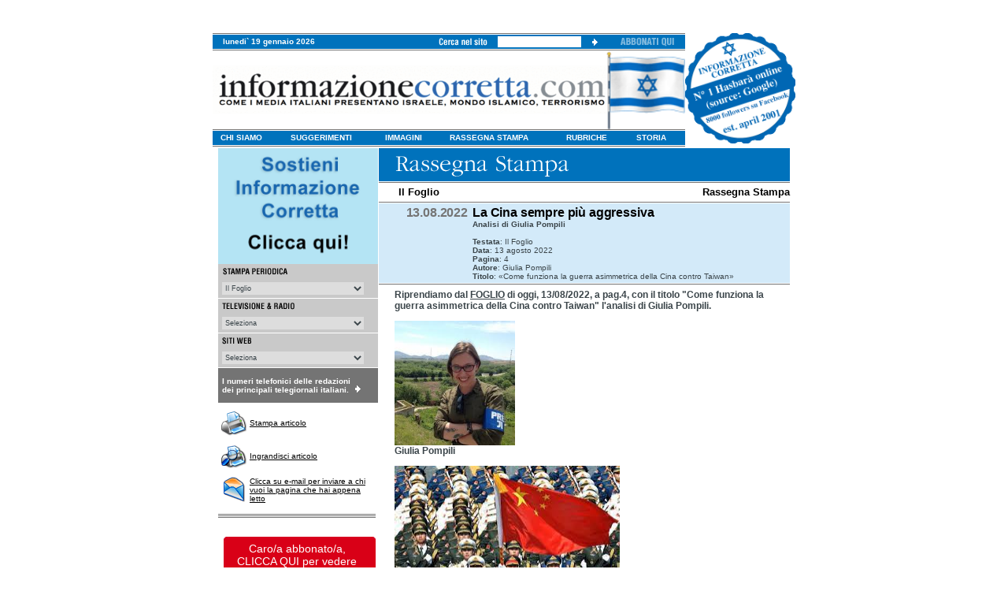

--- FILE ---
content_type: text/html
request_url: https://www.informazionecorretta.com/main.php?mediaId=8&sez=120&id=86786
body_size: 37550
content:
<!-- -->
<html>
<head>
  <meta http-equiv="Content-Type" content="text/html; charset=iso-8859-1">
  <meta name="copyright" content="(c) 2005 by Informazione Corretta" />
	<meta name="author" content="Informazione Corretta" />
  
  <script type="text/javascript" src="/comuni/js/jquery-1.5.min.js"></script>
      <meta property="og:type" content="article" />
    <meta property="og:title" content="La Cina sempre più aggressiva" />
      <title>Informazione Corretta  - La Cina sempre più aggressiva</title>
      <link rel="stylesheet" media="all" href="/comuni/css/main.css.php" type="text/css">
    <link rel="stylesheet" media="print" href="/comuni/css/print.css.php" type="text/css">
    <script src="/comuni/js/library.js"></script>
  <style>
   body
   {
     border:21px;
     margin:21px;
   }
  </style>
  <script type="text/javascript" src="https://platform-api.sharethis.com/js/sharethis.js#property=6356a921741c9600121df372&product=inline-share-buttons&source=platform" async="async"></script>
  
    <script async src="https://www.googletagmanager.com/gtag/js?id=UA-147674782-1"></script>
    <script>
      window.dataLayer = window.dataLayer || [];
      function gtag(){dataLayer.push(arguments);}
      gtag('js', new Date());
    
      gtag('config', 'UA-147674782-1');
    </script>
    
    <script async src="https://www.googletagmanager.com/gtag/js?id=G-XDN6EB9WJT"></script>
    <script>
      window.dataLayer = window.dataLayer || [];
      function gtag(){dataLayer.push(arguments);}
      gtag('js', new Date());
    
      gtag('config', 'G-XDN6EB9WJT');
    </script>

		<link href="https://vjs.zencdn.net/7.1.0/video-js.css" rel="stylesheet">

  <!-- If you'd like to support IE8 (for Video.js versions prior to v7) -->
  <script src="https://vjs.zencdn.net/ie8/ie8-version/videojs-ie8.min.js"></script>
  
 </head>
<body>
<center>

	<table border="0" cellspacing="0" cellpadding="0">
        <tr>
          <td>
            <table border="0" cellpadding="0" cellspacing="0">
              <tr>
                <td align="center">
	                				
				
				
				
				
				</td>
              </tr>
            </table>
          </td>
        </tr>
      </table>

      <table border="0" cellspacing="0" cellpadding="0">
<!--
        <tr>
          <td bgcolor="#0072BB"><img src="comuni/img/1x1.gif" width="1" height="1"></td>
        </tr>
-->
        <tr>
          <td><img src="comuni/img/1x1.gif" width="1" height="1"></td>
        </tr>
        <tr>
          <td>
            <table border="0" cellpadding="0" cellspacing="0">
              <!--tr>
                <td align="center" height="200"><a href="/newsletter/ic120112/newsletter.html" target="_blank"><img src="/comuni/img/viaggio-polonia.jpg"></a></td>
              </tr-->
            </table>
          </td>
        </tr>
        <tr>
          <td><img src="comuni/img/1x1.gif" width="1" height="20"></td>
        </tr>
      </table>


<!--

<OBJECT classid="clsid:D27CDB6E-AE6D-11cf-96B8-444553540000" codebase="http://download.macromedia.com/pub/shockwave/cabs/flash/swflash.cab#version=8,0,0,0" WIDTH="724" HEIGHT="84" id="top" ALIGN="top"><param name="salign" value="t"><param name="scale" value="noscale"><PARAM NAME=movie VALUE="comuni/swf/top.swf"><param name="align" value="top"><PARAM NAME=menu VALUE=false><PARAM NAME=quality VALUE=high><PARAM NAME=bgcolor VALUE=#ffffff> <EMBED src="comuni/swf/top.swf" menu=false quality=high bgcolor=#ffffff  WIDTH="724" HEIGHT="84" NAME="home" ALIGN="top" TYPE="application/x-shockwave-flash" PLUGINSPAGE="http://www.macromedia.com/go/getflashplayer" scale="noscale" salign="t"></EMBED></OBJECT>

--><table border="0" cellspacing="0" cellpadding="0" width="726">
  <tr>
    <td>
      <table border="0" cellspacing="0" cellpadding="0" width="100%">
        <tr>
          <td class="bgMenu" align="right">
            <table border="0" cellspacing="0" cellpadding="0" class="tdPd13" width="100%">
              <tr>
                <td align="left"><font class="dataTop">lunedi` 19 gennaio 2026</font></td>
                <td width="10"><img src="comuni/img/link_cerca.gif"></td>
                <td width="10" style="padding:0px;"><form name="find" action="find.php" method="get"><input type="text" name="find" id="find" class="find"></form></td>
                <td width="10"><input type="image" src="comuni/img/vai.gif" onClick="document.forms[0].submit();" class="find"></td>
                <td width="10"><a href="newsletter.php"><img src="comuni/img/link_newsletter.gif" border="0"></a></td>
              </tr>
            </table></td>
        </tr>
      </table>
      <table border="0" cellspacing="0" cellpadding="0" width="100%">
        <tr>
          <td><a href="index.php"><img src="comuni/img/testata_ucraina2.gif" border="0" id="testataGif" name="testataGif" width="500"></a></td>
                    <td><a href="index.php"><img src="comuni/img/bandiera-israele.gif" border="0" id="testataGif" name="testataGif" width="100"></a></td>
        </tr>
      </table>
      <table border="0" cellspacing="0" cellpadding="0" width="100%">
        <tr>
          <td class="bgMenu">
            <table border="0" cellspacing="0" cellpadding="0" class="tdPd10" width="100%">
              <tr>
                <td><a style="color:#ffffff;text-decoration:none;" href="main.php?sez=130"><nobr><b>CHI SIAMO</b></nobr></a></td>
                <td><a style="color:#ffffff;text-decoration:none;" href="main.php?sez=140"><nobr><b>SUGGERIMENTI</b></nobr></a></td>
                <td><a style="color:#ffffff;text-decoration:none;" href="main.php?cat=immagini"><nobr><b>IMMAGINI</b></nobr></a></td>
                <td><a style="color:#ffffff;text-decoration:none;" href="main.php?sez=120"><nobr><b>RASSEGNA STAMPA</b></nobr></a></td>
                <td><a style="color:#ffffff;text-decoration:none;" href="main.php?cat=rubriche"><nobr><b>RUBRICHE</b></nobr></a></td>
                <td><a style="color:#ffffff;text-decoration:none;" href="main.php?sez=160"><nobr><b>STORIA</b></nobr></a></td>
              </tr>
            </table></td>
        </tr>
      </table>
    </td>
    <td>
	    <img src="comuni/img/logo-badge.png" width="140" style="padding-bottom:5px;" />
    </td>
  </tr>
</table>

<table border="0" cellspacing="0" cellpadding="0" width="726">
  <tr>
    <td width="203"><img src="comuni/img/1x1.gif" height="1" width="203"></td>
    <td><img src="comuni/img/1x1.gif" height="1" width="1"></td>
    <td><img src="comuni/img/1x1.gif" height="1" width="1"></td>
  </tr>
  <tr>
    <td valign="top" width="203" height="100%">
      <table border="0" cellpadding="0" cellspacing="0">
	      <tr>
	            <td>
		            <a href="/sostieni_ic.php"><img src="comuni/img/sostieni-ic-2.png" width="203" /></a>
	            </td>
            </tr>
	
	<tr>
    <!--<td colspan="2"><img src="comuni/img/line.gif" height="5" width="200"></td>-->
  </tr>

        <tr>
          <td height="1">
			     <table cellspacing="0" cellpadding="0" border="0" bgcolor="#C9C9C9" width="100%">
  <tr>
    <td class="pd5" height="20" valign="middle"><img src="comuni/img/media_stampa.gif"></td>
  </tr>
  <tr>
    <td class="pd5" height="23">
      <select onchange="location.href='main.php?'+this.value" class="mediaSelect">
        <option value="---">Seleziona</option>
        <option value='sez=20&mediaId=999920'>Varie & Multiple</option>
<option value='sez=20&mediaId=61'>Adnkronos</option>
<option value='sez=20&mediaId=24'>ANSA</option>
<option value='sez=20&mediaId=332'>ASKANEWS</option>
<option value='sez=20&mediaId=188'>Bet Magazine</option>
<option value='sez=20&mediaId=2'>Corriere della Sera</option>
<option value='sez=20&mediaId=313'>Il Dubbio</option>
<option value='sez=20&mediaId=8' selected>Il Foglio</option>
<option value='sez=20&mediaId=9'>Il Giornale</option>
<option value='sez=20&mediaId=10'>Il Messaggero</option>
<option value='sez=20&mediaId=73'>Il Messaggero di Sant'Antonio</option>
<option value='sez=20&mediaId=68'>Il Messaggero Veneto</option>
<option value='sez=20&mediaId=299'>Il Piccolo</option>
<option value='sez=20&mediaId=34'>Il Resto del Carlino</option>
<option value='sez=20&mediaId=324'>Il Riformista</option>
<option value='sez=20&mediaId=19'>Il Secolo XIX</option>
<option value='sez=20&mediaId=11'>Il Sole 24 Ore</option>
<option value='sez=20&mediaId=224'>Il Tempo</option>
<option value='sez=20&mediaId=198'>Il Tirreno</option>
<option value='sez=20&mediaId=58'>Il Venerdì di Repubblica</option>
<option value='sez=20&mediaId=31'>Internazionale</option>
<option value='sez=20&mediaId=15'>Io Donna</option>
<option value='sez=20&mediaId=209'>Italia Oggi</option>
<option value='sez=20&mediaId=197'>Karnenu</option>
<option value='sez=20&mediaId=144'>Kol Ha-Italkim</option>
<option value='sez=20&mediaId=39'>L'Adige</option>
<option value='sez=20&mediaId=37'>L'Arena</option>
<option value='sez=20&mediaId=227'>L'Eco di Bergamo</option>
<option value='sez=20&mediaId=12'>L'Espresso</option>
<option value='sez=20&mediaId=294'>L'Huffington Post</option>
<option value='sez=20&mediaId=21'>L'Opinione</option>
<option value='sez=20&mediaId=29'>L'Osservatore Romano</option>
<option value='sez=20&mediaId=48'>L'Unione Sarda</option>
<option value='sez=20&mediaId=57'>La Gazzetta del Mezzogiorno</option>
<option value='sez=20&mediaId=236'>La Gazzetta dello Sport</option>
<option value='sez=20&mediaId=74'>La Nazione</option>
<option value='sez=20&mediaId=317'>La Notizia</option>
<option value='sez=20&mediaId=33'>La Nuova Ecologia</option>
<option value='sez=20&mediaId=69'>La Nuova Sardegna</option>
<option value='sez=20&mediaId=204'>La Provincia di Sondrio</option>
<option value='sez=20&mediaId=326'>La Ragione</option>
<option value='sez=20&mediaId=4'>La Repubblica</option>
<option value='sez=20&mediaId=6'>La Stampa</option>
<option value='sez=20&mediaId=322'>La Verità</option>
<option value='sez=20&mediaId=16'>Libero</option>
<option value='sez=20&mediaId=59'>Limes</option>
<option value='sez=20&mediaId=269'>Pagine Ebraiche</option>
<option value='sez=20&mediaId=190'>Reuters</option>
<option value='sez=20&mediaId=157'>Shalom</option>
      </select>
    </td>
  </tr>
  <tr>
    <td bgcolor="#ffffff"><img src="comuni/img/1x1.gif" height="1" width="1"></td>
  </tr>
</table>			      <table cellspacing="0" cellpadding="0" border="0" bgcolor="#C9C9C9" width="100%">
  <tr>
    <td class="pd5" height="20" valign="middle"><img src="comuni/img/media_televisione.gif"></td>
  </tr>
  <tr>
    <td class="pd5" height="23">
      <select onchange="location.href='main.php?'+this.value" class="mediaSelect">
        <option value="---">Seleziona</option>
        <option value='sez=10&mediaId=999910'>Varie & Multiple</option>
<option value='sez=10&mediaId=97'>Canale 5</option>
<option value='sez=10&mediaId=103'>CNN Italia</option>
<option value='sez=10&mediaId=121'>Euronews</option>
<option value='sez=10&mediaId=90'>Gr 1</option>
<option value='sez=10&mediaId=91'>Gr 2</option>
<option value='sez=10&mediaId=93'>Gr 3</option>
<option value='sez=10&mediaId=303'>I24News</option>
<option value='sez=10&mediaId=96'>Italia 1</option>
<option value='sez=10&mediaId=92'>La7</option>
<option value='sez=10&mediaId=101'>Radio 24</option>
<option value='sez=10&mediaId=235'>Radio Radicale</option>
<option value='sez=10&mediaId=264'>Radio3</option>
<option value='sez=10&mediaId=99'>Rai 1</option>
<option value='sez=10&mediaId=107'>Rai 2</option>
<option value='sez=10&mediaId=100'>Rai 3</option>
<option value='sez=10&mediaId=296'>Rai Edu Economia</option>
<option value='sez=10&mediaId=277'>Rai Educational</option>
<option value='sez=10&mediaId=270'>Rai Storia</option>
<option value='sez=10&mediaId=105'>Rai.it</option>
<option value='sez=10&mediaId=102'>Rainews 24</option>
<option value='sez=10&mediaId=98'>Rete 4</option>
<option value='sez=10&mediaId=106'>Sky Tg24</option>
<option value='sez=10&mediaId=95'>Studio Aperto</option>
<option value='sez=10&mediaId=84'>TG 1</option>
<option value='sez=10&mediaId=88'>TG 2</option>
<option value='sez=10&mediaId=94'>TG 3</option>
<option value='sez=10&mediaId=86'>TG 4</option>
<option value='sez=10&mediaId=85'>TG 5</option>
<option value='sez=10&mediaId=89'>TG La7</option>
<option value='sez=10&mediaId=104'>Tgcom</option>
<option value='sez=10&mediaId=306'>Tv2000</option>
      </select>
    </td>
  </tr>
  <tr>
    <td bgcolor="#ffffff"><img src="comuni/img/1x1.gif" height="1" width="1"></td>
  </tr>
</table>			      <table cellspacing="0" cellpadding="0" border="0" bgcolor="#C9C9C9" width="100%">
  <tr>
    <td class="pd5" height="20" valign="middle"><img src="comuni/img/media_web.gif"></td>
  </tr>
  <tr>
    <td class="pd5" height="23">
      <select onchange="location.href='main.php?'+this.value" class="mediaSelect">
        <option value="---">Seleziona</option>
        <option value='sez=30&mediaId=999930'>Varie & Multiple</option>
<option value='sez=30&mediaId=223'>fiammanirenstein.com</option>
<option value='sez=30&mediaId=318'>Formiche.net</option>
<option value='sez=30&mediaId=115'>Informazione Corretta</option>
<option value='sez=30&mediaId=250'>israele.net</option>
<option value='sez=30&mediaId=293'>Moked</option>
<option value='sez=30&mediaId=330'>Newsletter di Giulio Meotti</option>
<option value='sez=30&mediaId=265'>Palestinian Media Watch</option>
<option value='sez=30&mediaId=309'>Repubblica.it</option>
<option value='sez=30&mediaId=329'>Setteottobre</option>
<option value='sez=30&mediaId=331'>Shalom</option>
      </select>
    </td>
  </tr>
  <tr>
    <td bgcolor="#ffffff"><img src="comuni/img/1x1.gif" height="1" width="1"></td>
  </tr>
</table>			      <table border="0" cellspacing="0" cellpadding="0" width="100%" bgcolor="#747474" height="44">
  <tr>
    <td valign="middle">
      <table border="0" cellspacing="0" cellpadding="0">
        <tr>
          <td class="telMedia">
            <a href="/popup/numeri_redazioni/index.php" onclick="window.open(this.href,'numeriRedazioni','width=300,height=200');return false;">
            I numeri telefonici delle redazioni<br>
            dei principali telegiornali italiani.</a></td>
         <td align="left" valign="bottom"><a href="/popup/numeri_redazioni/index.php" onclick="window.open(this.href,'numeriRedazioni','width=300,height=200');return false;"><img src="comuni/img/vai.gif" border="0"></a></td>
        </tr>
      </table></td>
  </tr>      
</table>			      <table border="0" cellpadding="0" cellspacing="0" width="100%">

   <tr>
    <td width="40"><img src="comuni/img/1x1.gif" height="10" width="40"></td>
	<td><img src="comuni/img/1x1.gif" height="10" width="1"></td>
  </tr>
  <tr>
      <td align="center">
    <a href="/main.php?mediaId=8&sez=120&id=86786&print=preview" target="_blank"><img src="comuni/img/printer.gif" border="0"></a>

    </td>
    
    <td>
    <a href="/main.php?mediaId=8&sez=120&id=86786&print=preview" target="_blank">Stampa articolo</a>
    </td>
    </tr>
  <tr>
    <td><img src="comuni/img/1x1.gif" height="10" width="1"></td>
    <td><img src="comuni/img/1x1.gif" height="10" width="1"></td>
  </tr>
  <tr>
    <td align="center">
    <a href="/main.php?mediaId=8&sez=120&id=86786&print=preview" target="_blank"><img src="comuni/img/preview.gif" border="0"></a>
    </td>
    
    <td>
    <a href="/main.php?mediaId=8&sez=120&id=86786&print=preview" target="_blank">Ingrandisci articolo</a>
    </td>
  </tr>
  <tr>
    <td><img src="comuni/img/1x1.gif" height="10" width="1"></td>
    <td><img src="comuni/img/1x1.gif" height="10" width="1"></td>
  </tr>
  <tr>
    <td align="center"><a href="mailto:?subject=&body='Clicca sul link seguente per leggere l'articolo: http%3A%2F%2Fwww.informazionecorretta.com%2Fmain.php%3FmediaId%3D8%26sez%3D120%26id%3D86786'" target="_blank"><img src="comuni/img/mail.gif" border="0"></a></td>
    <td><a href="mailto:?subject=Articolo tratto da Informazione Corretta&body=Clicca sul link seguente per leggere l'articolo: http%3A%2F%2Fwww.informazionecorretta.com%2Fmain.php%3FmediaId%3D8%26sez%3D120%26id%3D86786">Clicca su e-mail per inviare a chi vuoi la pagina che hai appena letto</a></td>
  </tr>
  <tr>
    <td><img src="comuni/img/1x1.gif" height="14" width="1"></td>
    <td><img src="comuni/img/1x1.gif" height="14" width="1"></td>
  </tr>
  <tr>
    <td colspan="2"><img src="comuni/img/line.gif" height="5" width="200"></td>
  </tr>
        
  <tr>
    <td><img src="comuni/img/1x1.gif" height="10" width="1"></td>
    <td><img src="comuni/img/1x1.gif" height="15" width="1"></td>
  </tr>

  <tr>
    <td colspan="2">
      <table border="0" cellpadding="0" cellspacing="0" height="80" width="200" background="comuni/img/home_video.gif" bgcolor="#d50f2a" style="background-position: left top">
        <tr>
          <td align="center"><a href="index.php" target="_self" style="color: white; font-size:14px; font-face: arial; text-decoration: none; ">Caro/a abbonato/a, <br />
CLICCA QUI per vedere <br />
la <b>HOME PAGE</b></a></td>
        </tr>
      </table>
      
      <!-- IMMAGINE TELEVISORE + CLICCA QUI HP
        <table border="0" cellpadding="0" cellspacing="0" height="62" width="199" background="comuni/img/home_video.jpg">
        <tr>
          <td><img src="comuni/img/1x1.gif" height="10" width="40"></td>
          <td><a href="index.php" target="_self" style="color: red">Hai visto i <b>due<br> video in homepage</b>?</a><br>
              &nbsp;&nbsp;&nbsp;&nbsp;<a href="index.php" target="_self" style="color: red;text-decoration:none;"><b>CLICCA QUI</b></font></a></td>
        </tr>
      </table>
      -->
      
      </td>
  </tr>
  <!--tr>
    <td><img src="comuni/img/1x1.gif" height="10" width="1"></td>
    <td><img src="comuni/img/1x1.gif" height="15" width="1"></td>
  </tr>
  <tr>
    <td align="center"><a href="index.php" target="_self"><img src="comuni/img/home.gif" border="0"></a></td>
    <td><a href="index.php" target="_self" style="color: red">Hai gi&agrave; visto la <b>vignetta</b><br>in <b>homepage</b>?</a></td>
  </tr-->
  <tr>
    <td><img src="comuni/img/1x1.gif" height="10" width="1"></td>
    <td><img src="comuni/img/1x1.gif" height="10" width="1"></td>
  </tr>
  <tr>
    <td colspan="2" align="center">
      
      <table cellspacing="0" cellpadding="0" border="0" width="134" >
      
            <tbody><tr>
              <td bgcolor="#ffffff" valign="middle"><img src="comuni/img/1x1.gif" height="1" width="1"><br>
                                <img src="comuni/img/scrivi-a-ic.jpg" border="0"></td>
            </tr>
            <tr>
              <td bgcolor="#ffffff" valign="middle"><a href="main.php?sez=90"><img src="comuni/img/risponde-deborah-fait.jpg" border="0"></a>
              </td>
            </tr>
      </tbody></table>
      
    </td>
  </tr>
  <tr>
    <td><img src="comuni/img/1x1.gif" height="10" width="1"></td>
    <td><img src="comuni/img/1x1.gif" height="10" width="1"></td>
  </tr>
  <!--tr>
    <td align="center"><a href="main.php?sez=90" target="_self"><img src="comuni/img/world.gif" border="0"></a></td>
    <td><a href="main.php?sez=260" target="_self" style="color: red">Hai gi&agrave; visitato la sezione <b>International</b>?</a></td>
  </tr>
  <tr>
    <td><img src="comuni/img/1x1.gif" height="10" width="1"></td>
    <td><img src="comuni/img/1x1.gif" height="10" width="1"></td>
  </tr-->
    <tr>
    <td><img src="comuni/img/1x1.gif" height="10" width="1"></td>
    <td><img src="comuni/img/1x1.gif" height="10" width="1"></td>
  </tr>
  <tr>
    <td align="center"><a href="https://twitter.com/#!/ICIsraele" target="_blank"><img src="comuni/img/twitter.jpg" border="0"></a></td>
    <td><a href="https://twitter.com/#!/ICIsraele" target="_blank">vai alla pagina twitter</a></td>
  </tr>
  <tr>
    <td><img src="comuni/img/1x1.gif" height="15" width="1"></td>
    <td><img src="comuni/img/1x1.gif" height="15" width="1"></td>
  </tr>

<!-- GWL 150727 START -->


  <tr>
    <td colspan="2"><img src="comuni/img/line.gif" height="5" width="200"></td>
  </tr>
  <tr>
    <td><img src="comuni/img/1x1.gif" height="5" width="1"></td>
    <td><img src="comuni/img/1x1.gif" height="5" width="1"></td>
  </tr>
  
  <tr>
    <td colspan="2">
       <table border="0" cellpadding="0" cellspacing="0" class="boxTop" bgcolor="#ffffff" width="201" height="166">
         <tr>
           <td valign="top" align="center">
<a href="https://www.youtube.com/watch?v=5dkYWjg0puo" target="_blank" style="text-decoration:none;">
	           <b>CLICCA QUI per vedere il VIDEO</b><br>
	           <img width="200" src="http://www.informazionecorretta.com/comuni/php/file_get.php?w=V8ZOCG350PTNRQVGXNL64K1765636295&t=2" border="0"></a><br>Luce nel buio del tunnel. Come gli ostaggi a Gaza celebravano Hanukkah 13/12/2025<br /><p>Un filmato recuperato dall&rsquo;esercito israeliano durante le operazioni nella Striscia di Gaza mostra sei ostaggi israeliani mentre cercano di accendere le candele della festa di Hanukkah in un tunnel con scarso ossigeno. I sei ostaggi sono Hersh Goldberg-Polin, 23 anni, Eden Yerushalmi, 24 anni, Ori Danino, 25 anni, Alex Lobanov, 32 anni, Carmel Gat, 40 anni, e Almog Sarusi, 27 anni. Il filmato risale al dicembre 2023. Otto mesi dopo, il 29 agosto 2024, all&rsquo;approssimarsi delle Forze di Difesa israeliane al tunnel sotto il quartiere di Tel Sultan, a Rafah (Striscia di Gaza meridionale), tutti e sei gli ostaggi furono assassinati con un colpo alla testa dai terroristi palestinesi.</p>
           </td>
         </tr>
       </table>
    </td>
  </tr> 
  <tr>
    <td><img src="comuni/img/1x1.gif" height="5" width="1"></td>
    <td><img src="comuni/img/1x1.gif" height="5" width="1"></td>
  </tr>

  <tr>
    <td colspan="2"><img src="comuni/img/line.gif" height="5" width="200"></td>
  </tr>
  <tr>
    <td><img src="comuni/img/1x1.gif" height="5" width="1"></td>
    <td><img src="comuni/img/1x1.gif" height="5" width="1"></td>
  </tr>
  <tr>
    <td align="center" colspan="2" bgcolor="white" height="45">
	    <a href="/main.php?sez=270"><img src="comuni/img/video-menu.jpg" width="200" /></a>
	        </td>
  </tr>
  <tr>
    <td><img src="comuni/img/1x1.gif" height="10" width="1"></td>
    <td><img src="comuni/img/1x1.gif" height="10" width="1"></td>
  </tr>
  <tr>
    <td colspan="2"><img src="comuni/img/line.gif" height="5" width="200"></td>
  </tr>
  <tr>
    <td><img src="comuni/img/1x1.gif" height="10" width="1"></td>
    <td><img src="comuni/img/1x1.gif" height="10" width="1"></td>
  </tr>



<!-- GWL 150727 END -->


</table><br />
</td>
			  </tr>
			  <tr>
				  <td align="center" valign="bottom">
				  <a href="newsletter.php"><img src="comuni/img/articolo_piaciuto.jpg" border="0"><br />
							 Clicca qui</a><br /><br /><br />				  </td>
				</tr>
				
			  <tr>
				  <td align="center" valign="bottom">
				  				  </td>
				</tr>
								
			</table>
			<table cellspacing="0" cellpadding="0" border="0" width="100%">
            <tr>
                <td align="center"><br>
	                <a href="http://www.informazionecorretta.com/main.php?mediaId=115&sez=120&id=86920">
					<img border="0" src="/extra/banner/20180620-google-small.jpg" width="134"></a><br><br>
                </td>
            </tr>
            
      </table></td>
    <td><img src="comuni/img/1x1.gif" height="1" width="1"></td>
    <td valign="top">
    <div id="artPrintArea" name="artPrintArea"><table border="0" cellpadding="0" cellspacing="0" width="100%">
    <tr>
        <td bgcolor="#0072BC"><img src="comuni/img/ic-rassegna_stampa.gif"></td>
    </tr>
    <tr>
        <td background="comuni/img/filetto_oriz.gif"><img src="comuni/img/1x1.gif" width="1" height="3"></td>
    </tr>
    <tr>
        <td height="22">
            <table border="0" cellpadding="0" cellspacing="0" width="100%">
                <tr>
                    <td align="left" class="titoloSezione">
                        <a href="main.php?sez=20&mediaId=8">Il Foglio</a></td>
                    <td align="right" class="titoloSezione"><a
                                href="main.php?sez=120">Rassegna Stampa</a></td>
                </tr>
            </table>
    </tr>
    <tr>
        <td background="comuni/img/filetto_oriz.gif"><img src="comuni/img/1x1.gif" width="1" height="3"></td>
    </tr>
    <tr>
        <td>
            <table border="0" cellpadding="3" cellspacing="0" width="100%" bgcolor="#D3EAF9">
                <tr>
                    <td align="right" class="artData" valign="top"
                        style="padding-left:15px;">13.08.2022</td>
                    <td valign="top"><font class="artTitolo">La Cina sempre più aggressiva</font><br>
                        <font class="artSubTit">
                                                            <b>Analisi di Giulia Pompili</b><br><br>
                                <b>Testata</b>: Il Foglio<br>
                                <b>Data</b>: 13 agosto 2022<br>
                                <b>Pagina</b>: 4<br>
                                <b>Autore</b>: Giulia Pompili<br>
                                <b>Titolo</b>: &laquo;Come funziona la guerra asimmetrica della Cina contro Taiwan&raquo;<br>
                                </font></td>
                </tr>
            </table>
        </td>
    </tr>
    <tr>
        <td background="comuni/img/filetto_oriz.gif"><img src="comuni/img/1x1.gif" width="1" height="3"></td>
    </tr>
</table>
<table border="0" cellpadding="5" cellspacing="0" width="100%">
    <tr>
        <td style="padding-left:20px;">
            <span class="icMedium"><div><span class="icMedium"><span class="icMedium"><span class="icMedium"><span class="icMedium"><span class="icMedium"><span class="icMedium"><span class="icMedium"><strong><span class="icMedium"><span class="icMedium"><span class="icMedium"><span class="icMedium"><span class="icMedium"><span class="icMedium"><span class="icMedium"><span class="icMedium"><span class="icMedium"><span class="icMedium"><span class="icMedium"><span class="icMedium"><span class="icMedium"><span class="icMedium"><span class="icMedium"><span class="icMedium"><strong>Riprendiamo dal <u>FOGLIO</u> di oggi, 13/08/2022, a pag.4, con il titolo </strong></span></span></span></span></span></span></span></span></span></span></span></span></span></span></span></span>"Come funziona la guerra asimmetrica della Cina contro Taiwan" l'analisi di Giulia Pompili.</strong></span></span></span></span></span></span></span> <br /></div>
<div><span class="icMedium"><span class="icMedium"><span class="icMedium"><span class="icMedium"><span class="icMedium"><span class="icMedium">
<div><span class="icMedium">
<p><img alt="Immagine correlata" src="[data-uri]" width="153" height="158" /><br /><strong>Giulia Pompili</strong></p>
</span></div>
</span></span></span></span></span></span></div>
<div> <img src="[data-uri]" data-deferred="1" class="rg_i Q4LuWd" alt="Taiwan-Cina: in caso d'invasione Pechino avrebbe una superiorità militare  schiacciante" data-iml="1262" data-atf="true" width="286" height="177" /></div>
<div><br /></div>
<div>Roma. Il clima di tensione tra Cina e America su Taiwan è aumentato dopo la visita della Speaker americana Nancy Pelosi e lo show di forza cinese, ma già da tempo ormai, il Pacifico si mantiene in equilibrio con la strategia della deterrenza. Le operazioni di libertà di navigazione nel quadrante asiatico, compiute periodicamente dalla coalizione occidentale, non sono che una misura per limitare le azioni coercitive cinesi. Allo stesso tempo, gli stand-off di Pechino contro il Giappone sulle isole contese Senkaku, le esercitazioni militari congiunte con la Russia, sono parte di questo gioco di potere in cui le potenze militari si misurano e mostrano le loro capacità. Ciò che è cambiato adesso, però, con la Cina sempre più aggressiva anche militarmente, è che sarà sempre più difficile per Taiwan dissuadere Pechino da un attacco armato contro l&rsquo;isola de facto indipendente, perché c&rsquo;è stato un salto di qualità nel modo in cui la Cina conduce la sua campagna per quella che considera &ldquo;l&rsquo;inevitabile riunificazione”. Non solo: quello che fa Pechino con Taiwan dovrebbe essere studiato anche fuori dai confini dei paesi direttamente interessati, perché mostra come le capacità cinesi di affrontare un conflitto siano molto superiori di quanto pensiamo.  &ldquo;L&rsquo;espressione &lsquo;guerra asimmetrica&rsquo; è spesso usata per descrivere la situazione in cui un avversario può trarre vantaggio dai punti di forza o dalle debolezze dell&rsquo;avversario”, spiega al Foglio Ou Si-fu, research fellow all&rsquo;Istituto di ricerca per la Difesa nazionale e di sicurezza di Taiwan, un think tank affiliato al ministero della Difesa di Taipei. &ldquo;Lo Stato maggiore degli Stati Uniti ha definito la guerra asimmetrica &lsquo;un tentativo di aggirare o minare i punti di forza di un avversario, sfruttando al contempo le sue debolezze, utilizzando metodi che differiscono significativamente dal modo abituale di operare dell&rsquo;avversario&rsquo;”. La Repubblica popolare cinese è diventata maestra in questo campo. &ldquo;In passato, il vantaggio dell&rsquo;Esercito popolare di liberazione cinese era quello di avere un numero massiccio di missili balistici superficie-superficie a corto raggio, della serie Dong Feng, che mirano direttamente ai posti di comando taiwanesi, ai suoi sistemi di comunicazione, alle forze aeree e alle basi navali, alle sue infrastrutture strategiche”. Adesso, dice Ou Si-fu &ndash; esperto di guerra asimmetrica &ndash; &ldquo;ci sono oltre 1.500 missili Dong Feng-11/15/16 capaci di condurre una campagna di decapitazione delle istituzioni di Taipei con sistemi sempre più precisi e letali”. Ma non ci sono soltanto i missili: &ldquo;I soldati informatici dell&rsquo;Esercito cinese e le milizie a esso affiliate cercano quotidianamente di introdursi nei sistemi di rete delle nostre infrastrutture civili e governative per condurre attività di spionaggio, furto di segreti e persino sabotaggio”. E&rsquo; una zona grigia di un conflitto asimmetrico che va avanti già da tempo: &ldquo;La cosa peggiore”, dice Ou, &ldquo;è che la Cina mette in campo tattiche per tormentare Taiwan”. Tra queste, la coercizione militare, economica e psicologica. &ldquo;Le Forze armate cinesi inviano caccia e navi da guerra oltre la linea mediana dello Stretto di Taiwan e a invadere la nostra Zona di identificazione di difesa aerea a sud-ovest. Dopo la visita della speaker Pelosi a Taiwan, l&rsquo;Esercito di liberazione ha condotto una serie di esercitazioni lanciando missili, bloccando passaggi aerei e marittimi, mostrando sbarchi anfibi”, tutto, spiega Ou, con l&rsquo;obiettivo di &ldquo;intimidire il popolo taiwanese”. E&rsquo; la più classica della strategia della deterrenza: ti mostro cosa posso fare in modo che, se vorrai ancora una volta stringere legami istituzionali con l&rsquo;America, ci penserai due volte. Per colpire il settore economico &ldquo;Pechino ha vietato i nostri prodotti agricoli, ittici e alimentari per danneggiare i nostri agricoltori, pescatori e dipendenti del settore alimentare”. E poi c&rsquo;è la guerra psicologica: &ldquo;La Cina fa appello ai cittadini pro Pechino e cerca di dividere la società taiwanese, anche se”, dice il ricercatore taiwanese, &ldquo;questo ha causato effetti controproducenti. Secondo l&rsquo;ultimo sondaggio del Centro studi elettorali della National University of Governance di Taipei, nella prima metà del 2022 solo l&rsquo;1,3 per cento degli intervistati desidera l&rsquo;unificazione con la Cina continentale &ldquo;il prima possibile”. &ldquo;Mi sembra che il rischio di una guerra tra i due lati dello Stretto di Taiwan non sia elevato”, conclude Ou, &ldquo;ma Pechino sta continuando e continuerà a svolgere questo tipo di attività nelle zone grigie per molestare e provocare Taiwan, costruendo una nuova normalità”.</div>
<div><br /></div>
<div><span class="icMedium">
<div><span class="icMedium">
<div><span class="icMedium"><span class="icMedium"><span class="icMedium"><span class="icMedium"><span class="icMedium"><span class="icMedium"><span class="icMedium"><span class="icMedium"><span class="icMedium"><span class="icMedium"><span class="icMedium"><span class="icMedium"><span class="icMedium"><span class="icMedium"><span class="icMedium"><span class="icMedium"><span class="icMedium"><span class="icMedium">
<div><span class="icMedium"><span class="icMedium"><span class="icMedium"><span class="icMedium"><span class="icMedium"><span class="icMedium"><span class="icMedium"><span class="icMedium"><strong><span class="icMedium"><span class="icMedium"><span class="icMedium"><strong>Per inviare al <u>Foglio</u> la propria opinione, telefonare: 06/5890901, oppure cliccare sulla e-mail sottostante</strong></span></span></span></strong></span></span></span></span></span></span></span></span></div>
</span></span></span></span></span></span></span></span></span></span></span></span></span></span></span></span></span></span></div>
</span></div>
</span></div></span><br>
            <a href="mailto:lettere@ilfoglio.it">lettere@ilfoglio.it</a><br></td>
    </tr>
</table></div><br><table>
               
               <tr>
               <td></td><td align="center"><font size="2">Condividi sui social network:</font> <br><br>
               <div class="sharethis-inline-share-buttons"></div><br><br></td></td>
               </tr>
               <tr><td><a href="mailto:?subject=Articolo tratto da Informazione Corretta&body=Clicca sul link seguente per leggere l'articolo: http%3A%2F%2Fwww.informazionecorretta.com%2Fmain.php%3FmediaId%3D8%26sez%3D120%26id%3D86786"><img src="comuni/img/mail.gif" border="0"></a></td>
               <td><a href="mailto:?subject=Articolo tratto da Informazione Corretta&body=Clicca sul link seguente per leggere l'articolo: http%3A%2F%2Fwww.informazionecorretta.com%2Fmain.php%3FmediaId%3D8%26sez%3D120%26id%3D86786" style="font-size:12px;">Se ritieni questa pagina importante, mandala a tutti i tuoi amici cliccando qui</a><br><br></td>
               </tr>
               </table></td>
  </tr>
</table><table border="0" cellspacing="0" cellpadding="0" width="726">
  <tr>
    <td colspan="3"><img src="comuni/img/1x1.gif" height="1" width="1"></td>
  </tr>
  <tr>
    <td width="276" class="bgMenu">
      <table border="0" cellspacing="0" cellpadding="0" class="tdPd10">
        <tr>
          <td>
          <table border="0" cellspacing="0" cellpadding="0" class="tdPd10">
           <tr>
            <td><a href="http://www.jerusalemonline.com/" target="_blank" class="link_esterni">www.jerusalemonline.com</a></td>
           </tr>
          </table>		
		  </td>
        </tr>
      </table>
    </td>
    <td class="bgMenu"><img src="comuni/img/1x1.gif" height="1" width="1"></td>
    <td width="140" class="bgMenu">
      <table border="0" cellspacing="0" cellpadding="0" class="tdPd10">
        <tr>
          <td><a style="color:#ffffff;text-decoration:none;" href="#" onclick="window.open('/popup/contattaci/index.php','contattaci','width=370,height=610,scrollbars=yes');return false;"><nobr><b>SCRIVI A IC</b></nobr></a></td>
          <td><a style="color:#ffffff;text-decoration:none;" href="main.php?sez=90" ><nobr><b>RISPONDE DEBORAH FAIT</b></nobr></a></td>
        </tr>
      </table>
    </td>
  </tr>
  <tr>
    <td colspan="3"><img src="comuni/img/1x1.gif" height="1" width="1"></td>
  </tr>
</table>

</center>
</body>
</html>